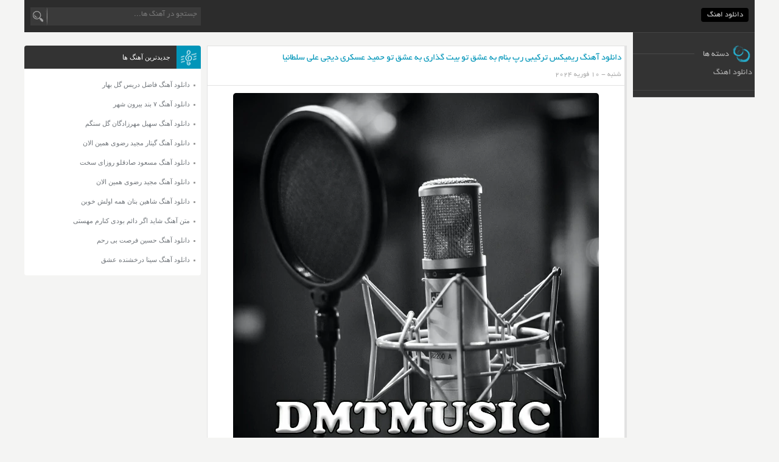

--- FILE ---
content_type: text/html; charset=UTF-8
request_url: https://dmtmusic.ir/%D8%AF%D8%A7%D9%86%D9%84%D9%88%D8%AF-%D8%A2%D9%87%D9%86%DA%AF-%D8%B1%DB%8C%D9%85%DB%8C%DA%A9%D8%B3-%D8%AA%D8%B1%DA%A9%DB%8C%D8%A8%DB%8C-%D8%B1%D9%BE-%D8%A8%D9%86%D8%A7%D9%85-%D8%A8%D9%87-%D8%B9%D8%B4/
body_size: 5425
content:
<!DOCTYPE html>
<html dir="rtl" lang="fa-IR" xmlns="http://www.w3.org/1999/xhtml">
<head>
<meta charset="UTF-8" />
<meta name="viewport" content="width=device-width, initial-scale=1" />
<meta name=robots content="index, follow">
<meta name="language" content="fa" />
<meta name="geo.region" CONTENT="IR" />
<meta name="copyright" content="copyright (c) by https://dmtmusic.ir"/>
<meta name="author" content="Wintheme.ir"/>
<meta name="keywords" content="دی ام تی موزیک" />
<meta name="theme-color" content="#00637b">
<link rel="icon" type="image/x-icon" href="https://dmtmusic.ir/wp-content/themes/up_musics /images/favicon.ico" />
<link rel="profile" href="https://dmtmusic.ir">
<link rel="author" href="https://dmtmusic.ir/humans.txt" />
<link rel="stylesheet" href="https://dmtmusic.ir/wp-content/themes/up_musics/style.css" type="text/css" media="screen">
<title>دانلود آهنگ ریمیکس ترکیبی رپ بنام به عشق تو بیت گذاری به عشق تو حمید عسکری دیجی علی سلطانیا | با دو کیفیت 320 و 128</title>
<meta name='robots' content='index, follow, max-image-preview:large, max-snippet:-1, max-video-preview:-1' />

	<!-- This site is optimized with the Yoast SEO plugin v26.7 - https://yoast.com/wordpress/plugins/seo/ -->
	<title>دانلود آهنگ ریمیکس ترکیبی رپ بنام به عشق تو بیت گذاری به عشق تو حمید عسکری دیجی علی سلطانیا | با دو کیفیت 320 و 128</title>
	<meta name="description" content="دانلود آهنگ ریمیکس ترکیبی رپ بنام به عشق تو بیت گذاری به عشق تو حمید عسکری دیجی علی سلطانیا | با دو کیفیت 320 و 128" />
	<link rel="canonical" href="https://dmtmusic.ir/دانلود-آهنگ-ریمیکس-ترکیبی-رپ-بنام-به-عش/" />
	<meta property="og:locale" content="fa_IR" />
	<meta property="og:type" content="article" />
	<meta property="og:title" content="دانلود آهنگ ریمیکس ترکیبی رپ بنام به عشق تو بیت گذاری به عشق تو حمید عسکری دیجی علی سلطانیا | با دو کیفیت 320 و 128" />
	<meta property="og:description" content="دانلود آهنگ ریمیکس ترکیبی رپ بنام به عشق تو بیت گذاری به عشق تو حمید عسکری دیجی علی سلطانیا | با دو کیفیت 320 و 128" />
	<meta property="og:url" content="https://dmtmusic.ir/دانلود-آهنگ-ریمیکس-ترکیبی-رپ-بنام-به-عش/" />
	<meta property="og:site_name" content="دی ام تی موزیک" />
	<meta property="article:published_time" content="2024-02-10T13:11:24+00:00" />
	<meta property="og:image" content="https://dmtmusic.ir/wp-content/uploads/2023/07/DMTMUSIC-2.webp" />
	<meta property="og:image:width" content="601" />
	<meta property="og:image:height" content="599" />
	<meta property="og:image:type" content="image/webp" />
	<meta name="author" content="yaldaadmin" />
	<meta name="twitter:card" content="summary_large_image" />
	<meta name="twitter:label1" content="نوشته‌شده بدست" />
	<meta name="twitter:data1" content="yaldaadmin" />
	<script type="application/ld+json" class="yoast-schema-graph">{"@context":"https://schema.org","@graph":[{"@type":"Article","@id":"https://dmtmusic.ir/%d8%af%d8%a7%d9%86%d9%84%d9%88%d8%af-%d8%a2%d9%87%d9%86%da%af-%d8%b1%db%8c%d9%85%db%8c%da%a9%d8%b3-%d8%aa%d8%b1%da%a9%db%8c%d8%a8%db%8c-%d8%b1%d9%be-%d8%a8%d9%86%d8%a7%d9%85-%d8%a8%d9%87-%d8%b9%d8%b4/#article","isPartOf":{"@id":"https://dmtmusic.ir/%d8%af%d8%a7%d9%86%d9%84%d9%88%d8%af-%d8%a2%d9%87%d9%86%da%af-%d8%b1%db%8c%d9%85%db%8c%da%a9%d8%b3-%d8%aa%d8%b1%da%a9%db%8c%d8%a8%db%8c-%d8%b1%d9%be-%d8%a8%d9%86%d8%a7%d9%85-%d8%a8%d9%87-%d8%b9%d8%b4/"},"author":{"name":"yaldaadmin","@id":"https://dmtmusic.ir/#/schema/person/a028cb0ac3dcf15deff48127f68dd424"},"headline":"دانلود آهنگ ریمیکس ترکیبی رپ بنام به عشق تو بیت گذاری به عشق تو حمید عسکری دیجی علی سلطانیا","datePublished":"2024-02-10T13:11:24+00:00","mainEntityOfPage":{"@id":"https://dmtmusic.ir/%d8%af%d8%a7%d9%86%d9%84%d9%88%d8%af-%d8%a2%d9%87%d9%86%da%af-%d8%b1%db%8c%d9%85%db%8c%da%a9%d8%b3-%d8%aa%d8%b1%da%a9%db%8c%d8%a8%db%8c-%d8%b1%d9%be-%d8%a8%d9%86%d8%a7%d9%85-%d8%a8%d9%87-%d8%b9%d8%b4/"},"wordCount":0,"image":{"@id":"https://dmtmusic.ir/%d8%af%d8%a7%d9%86%d9%84%d9%88%d8%af-%d8%a2%d9%87%d9%86%da%af-%d8%b1%db%8c%d9%85%db%8c%da%a9%d8%b3-%d8%aa%d8%b1%da%a9%db%8c%d8%a8%db%8c-%d8%b1%d9%be-%d8%a8%d9%86%d8%a7%d9%85-%d8%a8%d9%87-%d8%b9%d8%b4/#primaryimage"},"thumbnailUrl":"https://dmtmusic.ir/wp-content/uploads/2023/07/DMTMUSIC-2.webp","articleSection":["دیجی علی سلطانیا"],"inLanguage":"fa-IR"},{"@type":"WebPage","@id":"https://dmtmusic.ir/%d8%af%d8%a7%d9%86%d9%84%d9%88%d8%af-%d8%a2%d9%87%d9%86%da%af-%d8%b1%db%8c%d9%85%db%8c%da%a9%d8%b3-%d8%aa%d8%b1%da%a9%db%8c%d8%a8%db%8c-%d8%b1%d9%be-%d8%a8%d9%86%d8%a7%d9%85-%d8%a8%d9%87-%d8%b9%d8%b4/","url":"https://dmtmusic.ir/%d8%af%d8%a7%d9%86%d9%84%d9%88%d8%af-%d8%a2%d9%87%d9%86%da%af-%d8%b1%db%8c%d9%85%db%8c%da%a9%d8%b3-%d8%aa%d8%b1%da%a9%db%8c%d8%a8%db%8c-%d8%b1%d9%be-%d8%a8%d9%86%d8%a7%d9%85-%d8%a8%d9%87-%d8%b9%d8%b4/","name":"دانلود آهنگ ریمیکس ترکیبی رپ بنام به عشق تو بیت گذاری به عشق تو حمید عسکری دیجی علی سلطانیا | با دو کیفیت 320 و 128","isPartOf":{"@id":"https://dmtmusic.ir/#website"},"primaryImageOfPage":{"@id":"https://dmtmusic.ir/%d8%af%d8%a7%d9%86%d9%84%d9%88%d8%af-%d8%a2%d9%87%d9%86%da%af-%d8%b1%db%8c%d9%85%db%8c%da%a9%d8%b3-%d8%aa%d8%b1%da%a9%db%8c%d8%a8%db%8c-%d8%b1%d9%be-%d8%a8%d9%86%d8%a7%d9%85-%d8%a8%d9%87-%d8%b9%d8%b4/#primaryimage"},"image":{"@id":"https://dmtmusic.ir/%d8%af%d8%a7%d9%86%d9%84%d9%88%d8%af-%d8%a2%d9%87%d9%86%da%af-%d8%b1%db%8c%d9%85%db%8c%da%a9%d8%b3-%d8%aa%d8%b1%da%a9%db%8c%d8%a8%db%8c-%d8%b1%d9%be-%d8%a8%d9%86%d8%a7%d9%85-%d8%a8%d9%87-%d8%b9%d8%b4/#primaryimage"},"thumbnailUrl":"https://dmtmusic.ir/wp-content/uploads/2023/07/DMTMUSIC-2.webp","datePublished":"2024-02-10T13:11:24+00:00","author":{"@id":"https://dmtmusic.ir/#/schema/person/a028cb0ac3dcf15deff48127f68dd424"},"description":"دانلود آهنگ ریمیکس ترکیبی رپ بنام به عشق تو بیت گذاری به عشق تو حمید عسکری دیجی علی سلطانیا | با دو کیفیت 320 و 128","breadcrumb":{"@id":"https://dmtmusic.ir/%d8%af%d8%a7%d9%86%d9%84%d9%88%d8%af-%d8%a2%d9%87%d9%86%da%af-%d8%b1%db%8c%d9%85%db%8c%da%a9%d8%b3-%d8%aa%d8%b1%da%a9%db%8c%d8%a8%db%8c-%d8%b1%d9%be-%d8%a8%d9%86%d8%a7%d9%85-%d8%a8%d9%87-%d8%b9%d8%b4/#breadcrumb"},"inLanguage":"fa-IR","potentialAction":[{"@type":"ReadAction","target":["https://dmtmusic.ir/%d8%af%d8%a7%d9%86%d9%84%d9%88%d8%af-%d8%a2%d9%87%d9%86%da%af-%d8%b1%db%8c%d9%85%db%8c%da%a9%d8%b3-%d8%aa%d8%b1%da%a9%db%8c%d8%a8%db%8c-%d8%b1%d9%be-%d8%a8%d9%86%d8%a7%d9%85-%d8%a8%d9%87-%d8%b9%d8%b4/"]}]},{"@type":"ImageObject","inLanguage":"fa-IR","@id":"https://dmtmusic.ir/%d8%af%d8%a7%d9%86%d9%84%d9%88%d8%af-%d8%a2%d9%87%d9%86%da%af-%d8%b1%db%8c%d9%85%db%8c%da%a9%d8%b3-%d8%aa%d8%b1%da%a9%db%8c%d8%a8%db%8c-%d8%b1%d9%be-%d8%a8%d9%86%d8%a7%d9%85-%d8%a8%d9%87-%d8%b9%d8%b4/#primaryimage","url":"https://dmtmusic.ir/wp-content/uploads/2023/07/DMTMUSIC-2.webp","contentUrl":"https://dmtmusic.ir/wp-content/uploads/2023/07/DMTMUSIC-2.webp","width":601,"height":599},{"@type":"BreadcrumbList","@id":"https://dmtmusic.ir/%d8%af%d8%a7%d9%86%d9%84%d9%88%d8%af-%d8%a2%d9%87%d9%86%da%af-%d8%b1%db%8c%d9%85%db%8c%da%a9%d8%b3-%d8%aa%d8%b1%da%a9%db%8c%d8%a8%db%8c-%d8%b1%d9%be-%d8%a8%d9%86%d8%a7%d9%85-%d8%a8%d9%87-%d8%b9%d8%b4/#breadcrumb","itemListElement":[{"@type":"ListItem","position":1,"name":"خانه","item":"https://dmtmusic.ir/"},{"@type":"ListItem","position":2,"name":"دانلود آهنگ ریمیکس ترکیبی رپ بنام به عشق تو بیت گذاری به عشق تو حمید عسکری دیجی علی سلطانیا"}]},{"@type":"WebSite","@id":"https://dmtmusic.ir/#website","url":"https://dmtmusic.ir/","name":"دی ام تی موزیک","description":"سایت بزرگ دانلود آهنگ قدیمی و جدید","potentialAction":[{"@type":"SearchAction","target":{"@type":"EntryPoint","urlTemplate":"https://dmtmusic.ir/?s={search_term_string}"},"query-input":{"@type":"PropertyValueSpecification","valueRequired":true,"valueName":"search_term_string"}}],"inLanguage":"fa-IR"},{"@type":"Person","@id":"https://dmtmusic.ir/#/schema/person/a028cb0ac3dcf15deff48127f68dd424","name":"yaldaadmin","image":{"@type":"ImageObject","inLanguage":"fa-IR","@id":"https://dmtmusic.ir/#/schema/person/image/","url":"https://secure.gravatar.com/avatar/3d9ff4e993b0655e6c7c2c6230e300f8da56a54a1d7944b24c79752495c4c268?s=96&d=mm&r=g","contentUrl":"https://secure.gravatar.com/avatar/3d9ff4e993b0655e6c7c2c6230e300f8da56a54a1d7944b24c79752495c4c268?s=96&d=mm&r=g","caption":"yaldaadmin"},"sameAs":["https://dmtmusic.ir"]}]}</script>
	<!-- / Yoast SEO plugin. -->


<style id='wp-img-auto-sizes-contain-inline-css' type='text/css'>
img:is([sizes=auto i],[sizes^="auto," i]){contain-intrinsic-size:3000px 1500px}
/*# sourceURL=wp-img-auto-sizes-contain-inline-css */
</style>
<style id='wp-block-library-inline-css' type='text/css'>
:root{--wp-block-synced-color:#7a00df;--wp-block-synced-color--rgb:122,0,223;--wp-bound-block-color:var(--wp-block-synced-color);--wp-editor-canvas-background:#ddd;--wp-admin-theme-color:#007cba;--wp-admin-theme-color--rgb:0,124,186;--wp-admin-theme-color-darker-10:#006ba1;--wp-admin-theme-color-darker-10--rgb:0,107,160.5;--wp-admin-theme-color-darker-20:#005a87;--wp-admin-theme-color-darker-20--rgb:0,90,135;--wp-admin-border-width-focus:2px}@media (min-resolution:192dpi){:root{--wp-admin-border-width-focus:1.5px}}.wp-element-button{cursor:pointer}:root .has-very-light-gray-background-color{background-color:#eee}:root .has-very-dark-gray-background-color{background-color:#313131}:root .has-very-light-gray-color{color:#eee}:root .has-very-dark-gray-color{color:#313131}:root .has-vivid-green-cyan-to-vivid-cyan-blue-gradient-background{background:linear-gradient(135deg,#00d084,#0693e3)}:root .has-purple-crush-gradient-background{background:linear-gradient(135deg,#34e2e4,#4721fb 50%,#ab1dfe)}:root .has-hazy-dawn-gradient-background{background:linear-gradient(135deg,#faaca8,#dad0ec)}:root .has-subdued-olive-gradient-background{background:linear-gradient(135deg,#fafae1,#67a671)}:root .has-atomic-cream-gradient-background{background:linear-gradient(135deg,#fdd79a,#004a59)}:root .has-nightshade-gradient-background{background:linear-gradient(135deg,#330968,#31cdcf)}:root .has-midnight-gradient-background{background:linear-gradient(135deg,#020381,#2874fc)}:root{--wp--preset--font-size--normal:16px;--wp--preset--font-size--huge:42px}.has-regular-font-size{font-size:1em}.has-larger-font-size{font-size:2.625em}.has-normal-font-size{font-size:var(--wp--preset--font-size--normal)}.has-huge-font-size{font-size:var(--wp--preset--font-size--huge)}.has-text-align-center{text-align:center}.has-text-align-left{text-align:left}.has-text-align-right{text-align:right}.has-fit-text{white-space:nowrap!important}#end-resizable-editor-section{display:none}.aligncenter{clear:both}.items-justified-left{justify-content:flex-start}.items-justified-center{justify-content:center}.items-justified-right{justify-content:flex-end}.items-justified-space-between{justify-content:space-between}.screen-reader-text{border:0;clip-path:inset(50%);height:1px;margin:-1px;overflow:hidden;padding:0;position:absolute;width:1px;word-wrap:normal!important}.screen-reader-text:focus{background-color:#ddd;clip-path:none;color:#444;display:block;font-size:1em;height:auto;left:5px;line-height:normal;padding:15px 23px 14px;text-decoration:none;top:5px;width:auto;z-index:100000}html :where(.has-border-color){border-style:solid}html :where([style*=border-top-color]){border-top-style:solid}html :where([style*=border-right-color]){border-right-style:solid}html :where([style*=border-bottom-color]){border-bottom-style:solid}html :where([style*=border-left-color]){border-left-style:solid}html :where([style*=border-width]){border-style:solid}html :where([style*=border-top-width]){border-top-style:solid}html :where([style*=border-right-width]){border-right-style:solid}html :where([style*=border-bottom-width]){border-bottom-style:solid}html :where([style*=border-left-width]){border-left-style:solid}html :where(img[class*=wp-image-]){height:auto;max-width:100%}:where(figure){margin:0 0 1em}html :where(.is-position-sticky){--wp-admin--admin-bar--position-offset:var(--wp-admin--admin-bar--height,0px)}@media screen and (max-width:600px){html :where(.is-position-sticky){--wp-admin--admin-bar--position-offset:0px}}

/*# sourceURL=wp-block-library-inline-css */
</style>
<style id='classic-theme-styles-inline-css' type='text/css'>
/*! This file is auto-generated */
.wp-block-button__link{color:#fff;background-color:#32373c;border-radius:9999px;box-shadow:none;text-decoration:none;padding:calc(.667em + 2px) calc(1.333em + 2px);font-size:1.125em}.wp-block-file__button{background:#32373c;color:#fff;text-decoration:none}
/*# sourceURL=/wp-includes/css/classic-themes.min.css */
</style>
 
</head>
<body>
<div id="main" class="flush">
<nav class="nav-primary">
	<ul>
		<li id="menu-item-2956" class="menu-item menu-item-type-custom menu-item-object-custom menu-item-home menu-item-2956"><a href="https://dmtmusic.ir/">دانلود اهنگ</a></li>
	</ul>
<div id="search">
	<form method="get" id="searchform" action="https://dmtmusic.ir">
	<input type="hidden" name="blogs" />
	<input type="text" placeholder="جستجو در آهنگ ها..." name="s" id="s" class="searchtext" />
	<input type="submit" id="searchsubmit" value=" " class="searchsubmit"/>
	</form>
</div>
<div class="clear"></div>
</nav> 
<div class="main-container">
<br />
<div class="maincontent">
 <article class="post" id="post-14838">
<div class="entry">
<header><h1><a href="https://dmtmusic.ir/%d8%af%d8%a7%d9%86%d9%84%d9%88%d8%af-%d8%a2%d9%87%d9%86%da%af-%d8%b1%db%8c%d9%85%db%8c%da%a9%d8%b3-%d8%aa%d8%b1%da%a9%db%8c%d8%a8%db%8c-%d8%b1%d9%be-%d8%a8%d9%86%d8%a7%d9%85-%d8%a8%d9%87-%d8%b9%d8%b4/" rel="bookmark" title="دانلود آهنگ ریمیکس ترکیبی رپ بنام به عشق تو بیت گذاری به عشق تو حمید عسکری دیجی علی سلطانیا">دانلود آهنگ ریمیکس ترکیبی رپ بنام به عشق تو بیت گذاری به عشق تو حمید عسکری دیجی علی سلطانیا</a></h1>شنبه - 10 فوریه 2024 <div class="clear"></div></header>
<div class="post-content">
			<figure>
<img width="601" height="599" src="https://dmtmusic.ir/wp-content/uploads/2023/07/DMTMUSIC-2.webp" class="attachment-pst size-pst wp-post-image" alt="دانلود آهنگ ریمیکس ترکیبی رپ بنام به عشق تو بیت گذاری به عشق تو حمید عسکری دیجی علی سلطانیا" title="دانلود آهنگ ریمیکس ترکیبی رپ بنام به عشق تو بیت گذاری به عشق تو حمید عسکری دیجی علی سلطانیا" decoding="async" fetchpriority="high" srcset="https://dmtmusic.ir/wp-content/uploads/2023/07/DMTMUSIC-2.webp 601w, https://dmtmusic.ir/wp-content/uploads/2023/07/DMTMUSIC-2-300x300.webp 300w, https://dmtmusic.ir/wp-content/uploads/2023/07/DMTMUSIC-2-150x150.webp 150w" sizes="(max-width: 601px) 100vw, 601px" />	</figure>
<p>با ما باشید با سوپرایز بزرگ این ساعت رسانه <a href="https://dmtmusic.ir/"><strong>دی ام تی موزیک</strong></a> ♪ دانلود اهنگ ریمیکس ترکیبی رپ بنام به عشق تو بیت گذاری به عشق تو حمید عسکری با صدای دیجی علی سلطانیا به همراه تکست و بهترین کیفیت ♪</p>
 <div class="dlboxs dlbonline"> <div class="dlpt"><span>پخش آنلاین همین موزیک</span></div></div>
<audio controls="" preload="none" style="width:75%;cursor:pointer;"> <source src="https://dl.downlooad.ir/Singer/Dj-Ali-Soltania/Dj-Ali-Soltania-Be-Eshgh-To.mp3" type="audio/mp3">متاسفانه پخش آنلاین آهنگ برای این مرورگر مقدور نیست</audio>
  <div class="dll">
 <a title="دانلود آهنگ با کیفیت عالی (320)" href="https://dl.downlooad.ir/Singer/Dj-Ali-Soltania/Dj-Ali-Soltania-Be-Eshgh-To.mp3">دانلود آهنگ با کیفیت عالی (320)</a>
 <a title="دانلود آهنگ با کیفیت خوب (128)" href="https://dl.downlooad.ir/Singer/Dj-Ali-Soltania/Dj-Ali-Soltania-Be-Eshgh-To.mp3">دانلود آهنگ با کیفیت خوب (128)</a>
 </div>
</div>
</div>
<div class="clear"></div>
</article>
	<div class="post" id="fix-post">
<div class="entry">
<div class="post-content">
<article>
<div class="breadcrumb">
<div class="top">
</div>
</div>
</article>
</div>
</div>
<div class="clear"></div>
</div>
<div class="post-features">
<div class="content">
<div class="post-f-c" id="Comments">
<h4><a href="#CMform">شما هم نظری ارسال کنید</a></h4>
<div class="divider"></div>
<!-- You can start editing here. -->

			<!-- If comments are closed. -->
		<p class="nocomments">نظر ها بسته شده اند</p>

	</div></div>
<div class="clear"></div>
</div>
</div>
<aside class="leftsidebar" >
<div class="newsbox"><div class="title">جدیدترین آهنگ ها</div>
<ul>
	 <li><a href="https://dmtmusic.ir/golbahar-fazel-deris/" rel="bookmark" title="دانلود آهنگ فاضل دریس گل بهار">دانلود آهنگ فاضل دریس گل بهار</a></li>
<li><a href="https://dmtmusic.ir/biroone-shahr-7-band/" rel="bookmark" title="دانلود آهنگ ۷ بند بیرون شهر">دانلود آهنگ ۷ بند بیرون شهر</a></li>
<li><a href="https://dmtmusic.ir/gole-sangam-soheil-mehrzadegan/" rel="bookmark" title="دانلود آهنگ سهیل مهرزادگان گل سنگم">دانلود آهنگ سهیل مهرزادگان گل سنگم</a></li>
<li><a href="https://dmtmusic.ir/hamin-alan-majid-razavi-2/" rel="bookmark" title="دانلود آهنگ گیتار مجید رضوی همین الان">دانلود آهنگ گیتار مجید رضوی همین الان</a></li>
<li><a href="https://dmtmusic.ir/roozaye-sakht-masoud-sadeghloo/" rel="bookmark" title="دانلود آهنگ مسعود صادقلو روزای سخت">دانلود آهنگ مسعود صادقلو روزای سخت</a></li>
<li><a href="https://dmtmusic.ir/hamin-alan-majid-razavi/" rel="bookmark" title="دانلود آهنگ مجید رضوی همین الان">دانلود آهنگ مجید رضوی همین الان</a></li>
<li><a href="https://dmtmusic.ir/hame-avalesh-khooban-shahin-banan/" rel="bookmark" title="دانلود آهنگ شاهین بنان همه اولش خوبن">دانلود آهنگ شاهین بنان همه اولش خوبن</a></li>
<li><a href="https://dmtmusic.ir/%d9%85%d8%aa%d9%86-%d8%a2%d9%87%d9%86%da%af-%d8%b4%d8%a7%db%8c%d8%af-%d8%a7%da%af%d8%b1-%d8%af%d8%a7%d8%a6%d9%85-%d8%a8%d9%88%d8%af%db%8c-%da%a9%d9%86%d8%a7%d8%b1%d9%85-%d9%85%d9%87%d8%b3%d8%aa%db%8c/" rel="bookmark" title="متن آهنگ شاید اگر دائم بودی کنارم مهستی">متن آهنگ شاید اگر دائم بودی کنارم مهستی</a></li>
<li><a href="https://dmtmusic.ir/bi-rahm-hossein-forsat/" rel="bookmark" title="دانلود آهنگ حسین فرصت بی رحم">دانلود آهنگ حسین فرصت بی رحم</a></li>
<li><a href="https://dmtmusic.ir/eshgh-sina-derakhshande/" rel="bookmark" title="دانلود آهنگ سینا درخشنده عشق">دانلود آهنگ سینا درخشنده عشق</a></li>
	</ul>
</div>
</aside><div class="clear"></div>
</div>
<aside class="rightsidebar">
<div class="rightsc">
<div class="categories">
<div class="title"><span>دسته ها</span></div>
<ul>
<li class="menu-item menu-item-type-custom menu-item-object-custom menu-item-home menu-item-2956"><a href="https://dmtmusic.ir/">دانلود اهنگ</a></li>
</ul>
</div>
</div>
</aside>
<div class="clear"></div>
<br />
<footer id="footer">
<div class="dlhacr">
<div class="dlhacrheader">
<div class="fotcont">
<h4>تمامی حقوق مادی و معنوی برای این سایت محفوظ میباشد. / کدنویسی و سئو : <a href="http://wintheme.ir">وین تم</a></h4>
</div>
</div>
</div>
</footer>
</div>
<script type="text/javascript">;!(function(w,d) {'use strict';d.write('<div id="amarfa-stats-12473" style="display: inline-block"></div>');d.write('<'+'sc'+'ript type="text/javasc'+'ri'+'pt" src="//amarfa.ir/stats/12473.js" async><'+'/'+'scri'+'pt>');})(this,document);</script>
<script defer src="https://static.cloudflareinsights.com/beacon.min.js/vcd15cbe7772f49c399c6a5babf22c1241717689176015" integrity="sha512-ZpsOmlRQV6y907TI0dKBHq9Md29nnaEIPlkf84rnaERnq6zvWvPUqr2ft8M1aS28oN72PdrCzSjY4U6VaAw1EQ==" data-cf-beacon='{"version":"2024.11.0","token":"a0b72eeeeaa54e97a4fbf554b8b9e5f4","r":1,"server_timing":{"name":{"cfCacheStatus":true,"cfEdge":true,"cfExtPri":true,"cfL4":true,"cfOrigin":true,"cfSpeedBrain":true},"location_startswith":null}}' crossorigin="anonymous"></script>
</body>
</html>